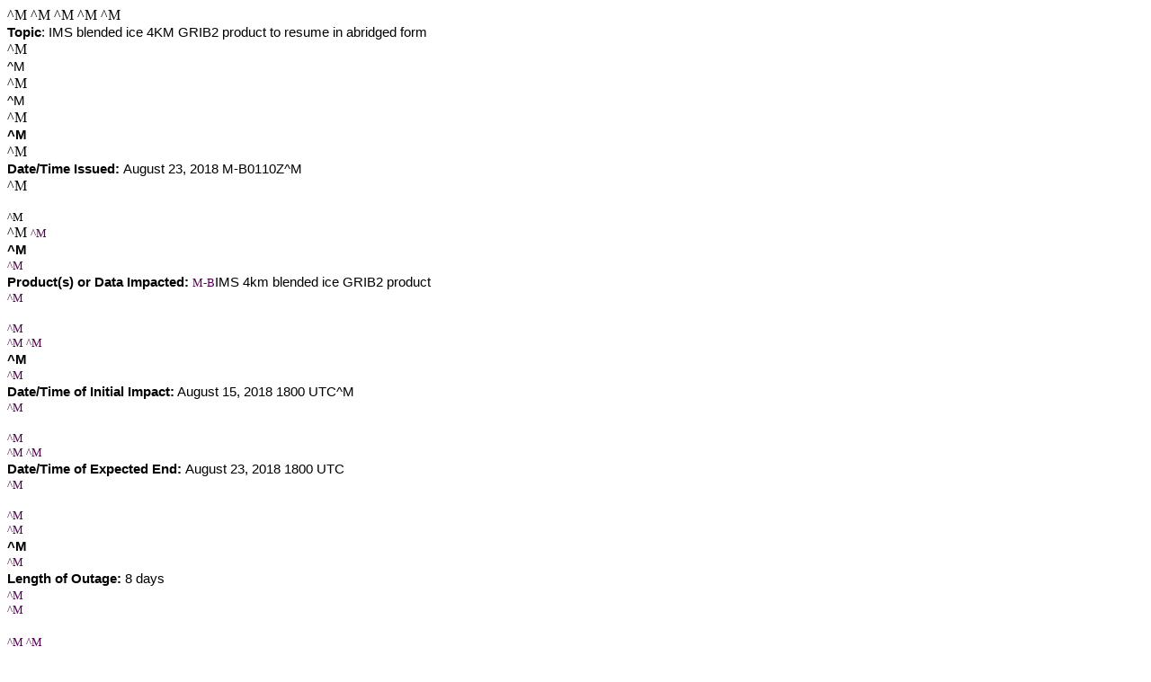

--- FILE ---
content_type: text/html; charset=UTF-8
request_url: https://www.ospo.noaa.gov/data/messages/2018/08/MSG_20180823_0114.html
body_size: 1722
content:
<html>^M
  <head>^M
    <meta http-equiv="content-type" content="text/html; charset=utf-8">^M
  </head>^M
  <body bgcolor="#FFFFFF" text="#000000">^M
    <p dir="ltr"^M
style="font-size:small;text-decoration-style:initial;text-decoration-color:initial;line-height:1.38;margin-top:0pt;margin-bottom:0pt"><span style="font-size:11pt;font-family:Arial;color:rgb(0,0,0);font-weight:700;font-variant-numeric:normal;font-variant-east-asian:normal;vertical-align:baseline;white-space:pre-wrap">Topic</span><span style="font-size:11pt;font-family:Arial;color:rgb(0,0,0);font-variant-numeric:normal;font-variant-east-asian:normal;vertical-align:baseline;white-space:pre-wrap">: <span class="gmail-m_4836132585079860063gmail-m_3117814854539613699gmail-m_-1361836191785605433gmail-m_-7203888661727351943gmail-il">IMS</span> blended ice 4KM GRIB2 product to resume in abridged form</span></p>^M
    <p dir="ltr"^M
style="font-size:small;text-decoration-style:initial;text-decoration-color:initial;line-height:1.38;margin-top:0pt;margin-bottom:0pt"><span style="font-size:11pt;font-family:Arial;color:rgb(0,0,0);font-variant-numeric:normal;font-variant-east-asian:normal;vertical-align:baseline;white-space:pre-wrap">^M
</span></p>^M
    <p dir="ltr"^M
style="font-size:small;text-decoration-style:initial;text-decoration-color:initial;line-height:1.38;margin-top:0pt;margin-bottom:0pt"><span style="font-size:11pt;font-family:Arial;color:rgb(0,0,0);font-variant-numeric:normal;font-variant-east-asian:normal;vertical-align:baseline;white-space:pre-wrap">^M
</span></p>^M
    <p dir="ltr"^M
style="font-size:small;text-decoration-style:initial;text-decoration-color:initial;line-height:1.38;margin-top:0pt;margin-bottom:0pt"><span style="background-color:transparent;font-variant-numeric:normal;font-variant-east-asian:normal;font-size:11pt;font-family:Arial;color:rgb(0,0,0);font-weight:700;vertical-align:baseline;white-space:pre-wrap">^M
</span></p>^M
    <p dir="ltr"^M
style="font-size:small;text-decoration-style:initial;text-decoration-color:initial;line-height:1.38;margin-top:0pt;margin-bottom:0pt"><span style="background-color:transparent;font-variant-numeric:normal;font-variant-east-asian:normal;font-size:11pt;font-family:Arial;color:rgb(0,0,0);font-weight:700;vertical-align:baseline;white-space:pre-wrap">Date/Time Issued: </span><span style="background-color:transparent;font-variant-numeric:normal;font-variant-east-asian:normal;font-size:11pt;font-family:Arial;color:rgb(0,0,0);vertical-align:baseline;white-space:pre-wrap"><span class="[base64]"><span class="[base64]">August 23, 2018</span></span> M-B0110Z^M
</span></p>^M
    <p dir="ltr"^M
style="font-size:small;text-decoration-style:initial;text-decoration-color:initial;line-height:1.38;margin-top:0pt;margin-bottom:0pt"><span style="background-color:transparent;font-variant-numeric:normal;font-variant-east-asian:normal;font-size:11pt;font-family:Arial;color:rgb(0,0,0);vertical-align:baseline;white-space:pre-wrap"></span><br>^M
    </p>^M
    <span^M
class="gmail-m_4836132585079860063gmail-m_3117814854539613699gmail-m_-1361836191785605433gmail-m_-7203888661727351943gmail-m_7013566699910328210m_1070622656409540126m_-5618466674344805886gmail-im"^M
style="font-size:small;text-decoration-style:initial;text-decoration-color:initial;color:rgb(80,0,80)"><span^M
class="[base64]">^M
        <p dir="ltr"^M
          style="line-height:1.38;margin-top:0pt;margin-bottom:0pt"><span style="font-variant-numeric:normal;font-variant-east-asian:normal;font-size:11pt;font-family:Arial;color:rgb(0,0,0);font-weight:700;vertical-align:baseline;white-space:pre-wrap">^M
</span></p>^M
        <p dir="ltr"^M
          style="line-height:1.38;margin-top:0pt;margin-bottom:0pt"><span style="font-variant-numeric:normal;font-variant-east-asian:normal;font-size:11pt;font-family:Arial;color:rgb(0,0,0);font-weight:700;vertical-align:baseline;white-space:pre-wrap">Product(s) or Data Impacted:</span><span style="font-variant-numeric:normal;font-variant-east-asian:normal;font-size:11pt;font-family:Arial;color:rgb(0,0,0);vertical-align:baseline;white-space:pre-wrap"> </span><span>M-B</span><span^M
id="[base64]"><span style="font-size:11pt;font-family:Arial;color:rgb(0,0,0);font-variant-numeric:normal;font-variant-east-asian:normal;vertical-align:baseline;white-space:pre-wrap"><span class="gmail-m_4836132585079860063gmail-m_3117814854539613699gmail-m_-1361836191785605433gmail-m_-7203888661727351943gmail-il">IMS</span> 4km blended ice GRIB2 product</span></span></p>^M
        <p dir="ltr"^M
          style="line-height:1.38;margin-top:0pt;margin-bottom:0pt"><span^M
id="[base64]"><span style="font-size:11pt;font-family:Arial;color:rgb(0,0,0);font-variant-numeric:normal;font-variant-east-asian:normal;vertical-align:baseline;white-space:pre-wrap"></span></span><br>^M
        </p>^M
      </span></span><span^M
style="font-size:small;text-decoration-style:initial;text-decoration-color:initial;float:none;display:inline"></span>^M
    <p dir="ltr"^M
style="font-size:small;text-decoration-style:initial;text-decoration-color:initial;line-height:1.38;margin-top:0pt;margin-bottom:0pt"><span style="font-variant-numeric:normal;font-variant-east-asian:normal;font-size:11pt;font-family:Arial;color:rgb(0,0,0);font-weight:700;vertical-align:baseline;white-space:pre-wrap">^M
</span></p>^M
    <p dir="ltr"^M
style="font-size:small;text-decoration-style:initial;text-decoration-color:initial;line-height:1.38;margin-top:0pt;margin-bottom:0pt"><span style="font-variant-numeric:normal;font-variant-east-asian:normal;font-size:11pt;font-family:Arial;color:rgb(0,0,0);font-weight:700;vertical-align:baseline;white-space:pre-wrap">Date/Time of Initial Impact:</span><span style="font-variant-numeric:normal;font-variant-east-asian:normal;font-size:11pt;font-family:Arial;color:rgb(0,0,0);vertical-align:baseline;white-space:pre-wrap"> August 15, 2018 1800 UTC^M
</span></p>^M
    <p dir="ltr"^M
style="font-size:small;text-decoration-style:initial;text-decoration-color:initial;line-height:1.38;margin-top:0pt;margin-bottom:0pt"><br>^M
      <span style="font-variant-numeric:normal;font-variant-east-asian:normal;font-size:11pt;font-family:Arial;color:rgb(0,0,0);vertical-align:baseline;white-space:pre-wrap"></span><span style="font-variant-numeric:normal;font-variant-east-asian:normal;font-size:11pt;font-family:Arial;color:rgb(0,0,0);font-weight:700;vertical-align:baseline;white-space:pre-wrap"></span></p>^M
    <span^M
class="gmail-m_4836132585079860063gmail-m_3117814854539613699gmail-m_-1361836191785605433gmail-m_-7203888661727351943gmail-m_7013566699910328210m_1070622656409540126m_-5618466674344805886gmail-im"^M
style="font-size:small;text-decoration-style:initial;text-decoration-color:initial;color:rgb(80,0,80)"><span^M
class="[base64]">^M
        <p dir="ltr"^M
          style="line-height:1.38;margin-top:0pt;margin-bottom:0pt"><span style="font-variant-numeric:normal;font-variant-east-asian:normal;font-size:11pt;font-family:Arial;color:rgb(0,0,0);font-weight:700;vertical-align:baseline;white-space:pre-wrap">Date/Time of Expected End: </span><span style="font-variant-numeric:normal;font-variant-east-asian:normal;font-size:11pt;font-family:Arial;color:rgb(0,0,0);vertical-align:baseline;white-space:pre-wrap"><span id="[base64]"><span style="font-variant-numeric:normal;font-variant-east-asian:normal;font-size:11pt;font-family:Arial;color:rgb(0,0,0);vertical-align:baseline;white-space:pre-wrap">August 23, 2018 1800 UTC</span></span></span></p>^M
        <p dir="ltr"^M
          style="line-height:1.38;margin-top:0pt;margin-bottom:0pt"><span style="font-variant-numeric:normal;font-variant-east-asian:normal;font-size:11pt;font-family:Arial;color:rgb(0,0,0);vertical-align:baseline;white-space:pre-wrap"><span id="[base64]"><span style="font-variant-numeric:normal;font-variant-east-asian:normal;font-size:11pt;font-family:Arial;color:rgb(0,0,0);vertical-align:baseline;white-space:pre-wrap"></span></span></span><br>^M
        </p>^M
        <p dir="ltr"^M
          style="line-height:1.38;margin-top:0pt;margin-bottom:0pt"><span style="background-color:transparent;font-variant-numeric:normal;font-variant-east-asian:normal;font-size:11pt;font-family:Arial;color:rgb(0,0,0);font-weight:700;vertical-align:baseline;white-space:pre-wrap">^M
</span></p>^M
        <p dir="ltr"^M
          style="line-height:1.38;margin-top:0pt;margin-bottom:0pt"><span style="background-color:transparent;font-variant-numeric:normal;font-variant-east-asian:normal;font-size:11pt;font-family:Arial;color:rgb(0,0,0);font-weight:700;vertical-align:baseline;white-space:pre-wrap">Length of Outage:</span><span style="background-color:transparent;font-variant-numeric:normal;font-variant-east-asian:normal;font-size:11pt;font-family:Arial;color:rgb(0,0,0);vertical-align:baseline;white-space:pre-wrap"> 8 days</span><br>^M
        </p>^M
        <p dir="ltr"^M
          style="line-height:1.38;margin-top:0pt;margin-bottom:0pt"><span style="font-size:11pt;font-family:Arial;color:rgb(0,0,0);font-variant-numeric:normal;font-variant-east-asian:normal;vertical-align:baseline;white-space:pre-wrap"> </span></p>^M
      </span></span><span^M
style="font-size:small;text-decoration-style:initial;text-decoration-color:initial;float:none;display:inline"></span>^M
    <p dir="ltr"^M
style="font-size:small;text-decoration-style:initial;text-decoration-color:initial;line-height:1.38;margin-top:0pt;margin-bottom:0pt"><span style="font-size:11pt;font-family:Arial;color:rgb(0,0,0);font-weight:700;font-variant-numeric:normal;font-variant-east-asian:normal;vertical-align:baseline;white-space:pre-wrap">Details/Specifics of Change:</span><span style="font-size:11pt;font-family:Arial;color:rgb(0,0,0);font-variant-numeric:normal;font-variant-east-asian:normal;vertical-align:baseline;white-space:pre-wrap"> The <span class="gmail-m_4836132585079860063gmail-m_3117814854539613699gmail-m_-1361836191785605433gmail-m_-7203888661727351943gmail-il">IMS</span> 4km GRIB2 output product will resume production. The product will contain limited content until further notice. The first record, snow cover, will be a binary ice mask: 0 for open water, 1 for sea ice. The last record will contain days-since-last-observed as before. All other records will be set to entirely NaN until further notice. This product has the PDA shortname, NESDIS_IMS-V3_ice_4km, and filename pattern, NIC.IMS_ice_v3_YYYYJJJHH_4km.G<wbr>RIB2.gz. It is expected that the full content of the product will resume at some point in the fall. Please contact "<a href="mailto:John.Woods@noaa.gov" target="_blank" style="color:rgb(17,85,204)">John.Woods@noaa.gov</a>" for additional information.</span></p><p class="MsoNormal" style="margin-bottom:0.0001pt;font-size:12.8px;line-height:normal"><font face="Helvetica, Arial, sans-serif" size="-1"><b>Web Site(s)^M
            for applicable information:</b>M-B N/A</font></p>^M
      <p> </p>^M
      <p> </p>^M
      <p> </p>^M
      <p style="font-size:12.8px"><font face="Helvetica, Arial,^M
          sans-serif" size="-1">This message was sent byM-B<a href="mailto:ESPC.Notification@noaa.gov" target="_blank"><span style="color:blue">ESPC.Notification@noaa.gov</span></a>.^M
          You have been sent this and other notifications because you^M
          have opted in to receive it. If for any reason, you wish to^M
          unsubscribe, please contact ESPC Help Desk atM-B<a href="mailto:ESPCOperations@noaa.gov" target="_blank"><span style="color:blue">ESPCOperations@noaa.gov</span></a>orM-B<a href="tel:%28301%29%20817-3880" target="_blank"><span style="color:blue">(<wbr>301) 817-3880</span></a>. Please^M
          note: it may take up to two business days to process your^M
          unsubscribe request.</font></p></body></html>